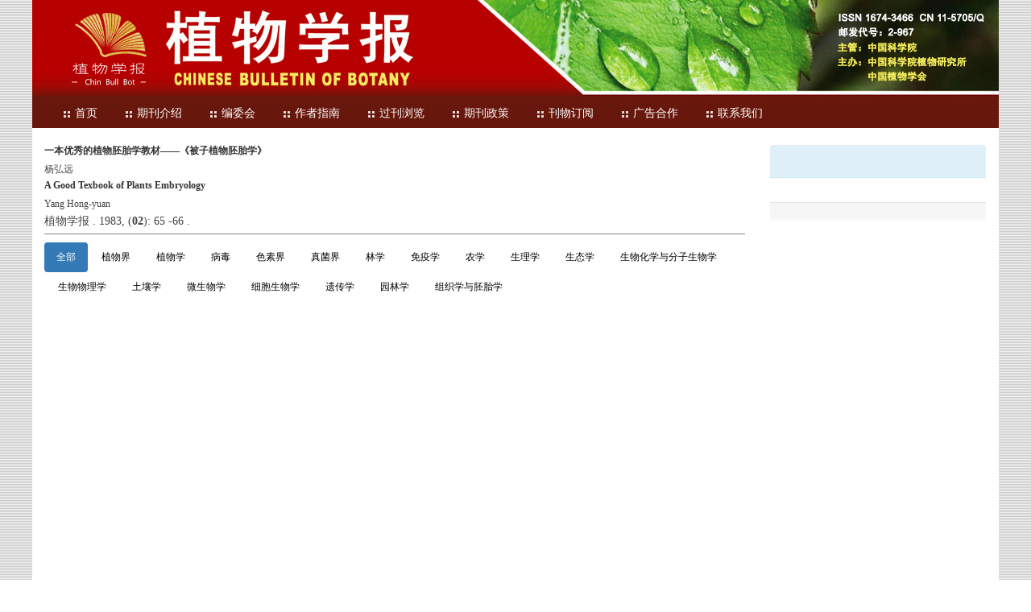

--- FILE ---
content_type: text/html;charset=UTF-8
request_url: https://www.chinbullbotany.com/CN/lexeme/showArticleByLexeme.do?articleID=804
body_size: 6568
content:







<!DOCTYPE html>
<html>
<head>
<title>一本优秀的植物胚胎学教材——《被子植物胚胎学》</title>
<meta http-equiv=Content-Type content="text/html; charset=UTF-8"/>

<!-- develop 必引内容，里面是开发维护的js、css等，不可删除，不可改动 -->






<link href="/js/bootstrap/css/bootstrap.min.css" rel="stylesheet">
<link rel="stylesheet" href="/develop/static/common/css/css.css">
<link rel="stylesheet" href="/js/jqpagination/jqpagination.css" />
<script src="/js/jquery/jquery.min.js"></script>
<script src="/js/bootstrap/js/bootstrap.min.js"></script>
<script type="text/javascript" src="/js/jquery/jquery.qrcode.min.js"></script>
<script src="/develop/static/common/js/common_cn.js"></script>
<script src="/develop/static/common/js/component_cn.js"></script>
<script language="javascript" src="/js/store.js"></script>
<script language="javascript" src="/develop/static/common/js/download_cn.js"></script>
<script language="javascript" src="/js/My97DatePicker/WdatePicker.js"></script>
<script language="javascript" src="/develop/static/common/js/xss/xss.js"></script>
<link rel="stylesheet" href="/develop/static/common/bootstrap/js/font-awesome.min.css">
<script language="javascript" src="/develop/static/common/js/xss/mag-xss.js"></script>

<script>
	$(document).ready(function(){
		$("title").text($("title").text().replace(/<\/?[^>]*>/g,""));
	});
</script>

<style>
      svg.markmap {
        width: 100%;
        height:100%;
      }
      .markmap {
        width: 100%;
        height:400px;
      }
.circle-border {
	background-color: #CCCCCC; /* 可选，如果想要看到背景 */
	border: 2px solid #fff; /* 边框宽度和颜色 */
	border-radius: 50%; /* 将四个角设置为50%，形成圆形 */
	padding:3px 8px;
}
#soin-summary-div img {
    max-width: 100%;
}
</style>


<script type="text/javascript" src="/js/d3/d3.v3.js"></script>
<link rel="stylesheet" href="https://apps.bdimg.com/libs/jqueryui/1.10.4/css/jquery-ui.min.css">
<script src="https://apps.bdimg.com/libs/jqueryui/1.10.4/jquery-ui.min.js"></script>
<meta content="MSHTML 6.00.2900.3157" name=GENERATOR/>

<script type="text/javascript">
window.mag_msg={};
window.mag_msg.lexemeCnctst_layer_title="词条";
</script>

<style type="text/css">
.node {
stroke: #fff;
stroke-width: 1.5px;
cursor:pointer;
}
.nodetext {
fill: #000;
font-size:12px;
cursor:pointer;
pointer-events:none;
}

text {
  font: 10px sans-serif;
}

#nodeinfo {
    right: 5px;
    top: 58px;
    max-width: 400px;
    opacity: .8;
}

.panel-info {
    border-color: #bce8f1;
}

.panel {
    margin-bottom: 20px;
    background-color: #fff;
    border: 1px solid transparent;
    border-radius: 4px;
    -webkit-box-shadow: 0 1px 1px rgba(0,0,0,.05);
    box-shadow: 0 1px 1px rgba(0,0,0,.05);
}

.panel-info>.panel-heading {
    color: #31708f;
    background-color: #d9edf7;
    border-color: #bce8f1;
}
.panel-heading {
    padding: 10px 15px;
    border-bottom: 1px solid transparent;
    border-top-left-radius: 3px;
    border-top-right-radius: 3px;
}
button.close {
    -webkit-appearance: none;
    padding: 0;
    cursor: pointer;
    background: 0 0;
    border: 0;
}
.close {
    float: right;
    font-size: 21px;
    font-weight: 700;
    line-height: 1;
    color: #000;
    text-shadow: 0 1px 0 #fff;
    filter: alpha(opacity=20);
    opacity: .2;
}
button, input, select, textarea {
    font-family: inherit;
    font-size: inherit;
    line-height: inherit;
}
button, html input[type=button], input[type=reset], input[type=submit] {
    -webkit-appearance: button;
    cursor: pointer;
}
button, select {
    text-transform: none;
}
button {
    overflow: visible;
}
button, input, optgroup, select, textarea {
    margin: 0;
    font: inherit;
    color: inherit;
}

.h2, h2 {
    font-size: 30px;
}
.h1, .h2, .h3, h1, h2, h3 {
    margin-top: 20px;
    margin-bottom: 10px;
}
.h1, .h2, .h3, .h4, .h5, .h6, h1, h2, h3, h4, h5, h6 {
    font-family: inherit;
    font-weight: 500;
    line-height: 1.1;
    color: inherit;
}
.h4, h4 {
    font-size: 18px;
}
.h4, .h5, .h6, h4, h5, h6 {
    margin-top: 10px;
    margin-bottom: 10px;
}
.panel-body {
    padding: 15px;
}
.panel-footer {
    padding: 10px 15px;
    background-color: #f5f5f5;
    border-top: 1px solid #ddd;
    border-bottom-right-radius: 3px;
    border-bottom-left-radius: 3px;
}
* {
    -webkit-box-sizing: border-box;
    -moz-box-sizing: border-box;
    box-sizing: border-box;
}
.link {
  stroke: #999;
  stroke-opacity: .6;
}


.mag-word{
	cursor: pointer;
	color: #990000;
}
.current-word{
	color: red;
	font-weight:bold;
}

</style>
<script> 
   var n=30;
   var sum=100;
   var xs=350;
  $(function() {
	 
  });
  </script>
<script type="text/javascript">
function load(){
var width = 600;
var height = 650;
//取得20个颜色的序列
var color = d3.scale.category20();
//定义画布
var svg = d3.select("#svg_div").append("svg")
.attr("width", width)
.attr("height", height)
.attr("id", "showId");
//定义力学结构
var force = d3.layout.force()
.charge(-250)
.linkDistance(350)
.size([width, height]);
//读取数据
 $.getJSON($("#journal_qiKanWangZhi").val()+'/CN/lexeme/readArticleByLexeme.do?articleID='+$("#article_id").val()+"&lexemeCnctstId="+$("#selectedlexemeCnctstId").val(),null,function(graph){
 if(graph && graph.nodes && graph.nodes.length && graph.nodes.length>0){
	showInfo(graph.nodes[0]);
 }
	force
.nodes(graph.nodes)
.links(graph.links)
.start();
//定义连线
var link = svg.selectAll(".link")
.data(graph.links)
.enter()
.append("line")
.attr("class", "link")
.attr("stroke","#09F")
.attr("stroke-opacity","0.4")
.style("stroke-width",1);
//定义节点标记
var node = svg.selectAll(".node")
.data(graph.nodes)
.enter()
.append("g").on("click",function(d){showInfo(d)})
//.call(force.drag);
//节点圆形标记
node.append("circle")
.attr("class", "node")
.attr("r",function(d){
	var size=d.size;
	if(size>5){
		size=5;
		};
	return 15+size*3;
	})
.style("fill", function(d) { return color(d.group); });
//标记鼠标悬停的标签
node.append("title")
.text(function(d) { 
		var name=d.name_cn;
		if($.trim(name)==''){
			name=d.name_en;
		}
		return d.fullParentStrCn+"_"+name; 
	});
//节点上显示的姓名
node.append("text")
.attr("dy", ".3em")
.attr("class","nodetext")
.style("text-anchor", "middle")
.text(function(d) {
		var name=d.name_cn;
		if($.trim(name)==''){
			name=d.name_en;
		}
		return name; 
	});
//开始力学动作
force.on("tick", function() {
link.attr("x1", function(d) { return d.source.x; })
.attr("y1", function(d) { return d.source.y; })
.attr("x2", function(d) { return d.target.x; })
.attr("y2", function(d) { return d.target.y; });
node.attr("transform", function(d){ return "translate("+d.x+"," + d.y + ")";});
});

   });


}
 function showInfo(d){
	 var dialog = $('#nodeinfo');
	var desc = '';
	
	var name=d.name_cn;
	if($.trim(name)==''){
		name=d.name_en;
	}
	dialog.find('.panel-heading h2').html(name);
	
	
	desc += '<p><font color="blue">文章位置</font></p>';
	var text = d.sentences_list.forEach(function(child) { 
		desc += '<p>' + child.text + '</p>';
	})
	dialog.find('.panel-body').html(desc);
	dialog.show();
 }
 
 function showCnctst(id){
	 mag_layer({
		 title:window.mag_msg.lexemeCnctst_layer_title,
		 src:$("#journal_qiKanWangZhi").val()+"/CN/lexeme/showCnctstOnRich.do?articleId="+$("#article_id").val()+"&cnctst_id="+id,
	 });
 }
 
 function gotoLexemeCnctstCategory(id){
	 if(id){
		 window.location="showArticleByLexeme.do?articleID="+$("#article_id").val()+"&lexemeCnctstId="+id;
	 }else{
		 window.location="showArticleByLexeme.do?articleID="+$("#article_id").val();
	 }
 }
 
 $(document).ready(function(){
	 load();
 });


</script>
<!-- develop end -->
<!--custom 必引内容，网站设计维护的js、css等，不可删除，不可改动-->

<meta name="viewport" content="width=device-width, initial-scale=1">
<meta http-equiv="X-UA-Compatible" content="IE=edge">
<meta name="google-site-verification" content="GqftDyjkbLznCjwJH3xdvsEi1ZnXlVqxWMeQ5H2MD38" />
<link rel="stylesheet" href="https://www.chinbullbotany.com/images/1674-3466/css/bootstrap-icons.css">
<link rel="stylesheet" href="https://www.chinbullbotany.com/images/1674-3466/css/font-awesome.min.css">


<link rel="stylesheet" href="https://www.chinbullbotany.com/images/1674-3466/css/css.css">
<script src="https://www.chinbullbotany.com/images/1674-3466/js/indexjs.js"></script>


</head>
<body>

<!-- develop 必引内容，不可删除，不可改动 -->











<input type="hidden" id="mag-common-contextPath" value=""/>

<div id="mag-component-store-div" style="display:none;"></div>
			
<!-- 模态框（Modal） -->
<div class="modal fade" id="magModal" tabindex="-1" role="dialog" data-keyboard=false data-backdrop='static' aria-labelledby="magModalLabel" aria-hidden="true">
	<div class="modal-dialog">
		<div class="modal-content">
			<div class="modal-header">
				<button buttonGroup="0" type="button"  class="close"  aria-hidden="true" onclick="mag_layer_close();">
					&times;
				</button>
				<h4 class="modal-title" id="magModalLabel">
					模态框（Modal）标题
				</h4>
			</div>
			<div class="modal-body" id="mag-modal-body" style="overflow:auto;">
				在这里添加一些文本
			</div>
			<div id="mag-layer-button-div" class="modal-footer">
				<button buttonGroup="1" type="button"  class="btn btn-default"  onclick="mag_layer_close();">关闭
				</button>
				<button buttonGroup="2" type="button"  class="btn btn-default"  onclick="mag_layer_close();">关闭
				</button>
				<button buttonGroup="2" type="button" class="btn btn-primary" onclick="mag_submit()" id="mag_layer_submit_button_2">
					提交更改
				</button>
				<button buttonGroup="3" type="button"  class="btn btn-default"  onclick="mag_layer_close();">取消
				</button>
				<button buttonGroup="3" type="button" class="btn btn-primary" onclick="mag_submit()" id="mag_layer_submit_button_3">
					确定并提交
				</button>
				
			</div>
		</div><!-- /.modal-content -->
	</div><!-- /.modal -->
</div>

<div id="magModal_2" style="display:none;position:fixed;left:0px;top:0px;right:0px;bottom:0px;z-index:1060">
	<div class="modal-dialog" style="margin-top:60px;">
		<div class="modal-content">
			<div class="modal-header">
				<button buttonGroup="0" type="button" id="mag-madal-close_bt_2"  class="close"  aria-hidden="true" onclick="mag_layer_close_2();">
					&times;
				</button>
				<h4 class="modal-title" id="magModalLabel_2">
					模态框（Modal）标题
				</h4>
			</div>
			<div id="modal-body_2" class="modal-body"></div>
		</div>
	</div>
</div>

<!-- 模态框-Tab -->
<div class="modal fade" id="magTabModal" tabindex="-1" role="dialog" data-keyboard=false data-backdrop='static' aria-labelledby="magTabModalLabel" aria-hidden="true">
	<div class="modal-dialog">
		<div class="modal-content">
			<div class="modal-header" style="border-bottom:0px;padding:15px 0px;">
				<button type="button" class="close" data-dismiss="modal" aria-hidden="true" style="padding-right:15px;">
					&times;
				</button>
				
<ul id="magTab" class="nav nav-tabs">

</ul>
			</div>
			<div class="modal-body">
				
<div id="magTabContent" class="tab-content">

</div>
			</div>
			<div id="mag-tablayer-button-div" class="modal-footer">
				
			</div>
			
		</div><!-- /.modal-content -->
	</div><!-- /.modal -->
</div>



<div style="display:none;">
	<iframe id="mag_sendLongReq_iframe" name="mag_sendLongReq_iframe"></iframe>
	<iframe id="mag_cma_sso_login_iframe" name="mag_cma_sso_login_iframe"></iframe>
</div>
<input type="hidden" id="mag_cma_sso_authorizeUrl" value=""/>
		

<input type="hidden" id="journal_qiKanWangZhi" value="https://www.chinbullbotany.com" />
<input type="hidden" id="article_id" value="804" />
<input type="hidden" id="selectedlexemeCnctstId" value=""/>
<!-- develop end -->

<!--头部--> 
<div class="header">
	<!--<div class="ding" style="padding:2px 10px;"><a href="http://www.integrativebiology.ac.cn" target="_blank"><img src="https://www.chinbullbotany.com/images/banner_qkw.png" width="175"></a></div>-->
	<div class="banner">
		<img src="https://www.chinbullbotany.com/images/1674-3466/banner.jpg">
	</div>
	
	<div id="nav">
		  <ul id="navMenu">
		   <li><a href='https://www.chinbullbotany.com/CN/1674-3466/home.shtml'><img src="https://www.chinbullbotany.com/images/1674-3466/12.png">首页</a></li>
			<li><a href='#' rel='dropmenu1'><img src="https://www.chinbullbotany.com/images/1674-3466/12.png">期刊介绍</a></li>
			<li><a href='#' rel='dropmenu3'><img src="https://www.chinbullbotany.com/images/1674-3466/12.png">编委会</a></li>
			<li><a href='#' rel='dropmenu2'><img src="https://www.chinbullbotany.com/images/1674-3466/12.png">作者指南</a></li>
			<li><a href='https://www.chinbullbotany.com/CN/article/showOldVolumn.do'><img src="https://www.chinbullbotany.com/images/1674-3466/12.png">过刊浏览</a></li>
			<li><a href='#' rel='dropmenu4'><img src="https://www.chinbullbotany.com/images/1674-3466/12.png">期刊政策</a></li>
			<li><a href='https://www.chinbullbotany.com/CN/column/column40.shtml'><img src="https://www.chinbullbotany.com/images/1674-3466/12.png">刊物订阅</a></li>
			<li><a href='https://www.chinbullbotany.com/CN/column/column41.shtml'><img src="https://www.chinbullbotany.com/images/1674-3466/12.png">广告合作</a></li>
			<li><a href='https://www.chinbullbotany.com/CN/column/column42.shtml'><img src="https://www.chinbullbotany.com/images/1674-3466/12.png">联系我们</a></li>
				
			<!--<li><a href='https://www.chinbullbotany.com/CN/user/userInfo_cn.jsp'><img src="https://www.chinbullbotany.com/images/1674-3466/12.png">登录</a></li>-->
		<!--<li style="list-style: none;float:right;margin-right: 26px;"><a href='https://www.chinbullbotany.com/EN/1674-3466/home.shtml' target='_blank' style="color:#f6f65a;">English Version</a></li>-->
		 </ul>
    </div>
           <script type='text/javascript' src='https://www.chinbullbotany.com/images/1674-3466/js/dropdown.js'></script>
		   <ul id="dropmenu1" class="dropMenu">
			<li><a href="https://www.chinbullbotany.com/CN/column/column28.shtml">《植物学报》简介</a></li>
			<li><a href="https://www.chinbullbotany.com/CN/column/column29.shtml">检索系统收录</a></li>
	  		<li><a href="https://www.chinbullbotany.com/CN/column/column30.shtml">综合评价指标</a></li>
	  		<li><a href="https://www.chinbullbotany.com/CN/column/column31.shtml">获奖情况</a></li>
			<li><a href="https://www.chinbullbotany.com/CN/column/item982.shtml">审稿流程</a></li>
			<li><a href="https://www.chinbullbotany.com/CN/column/item515.shtml">历史沿革</a></li>
			<li><a href="https://www.chinbullbotany.com/CN/column/item1061.shtml">历年审稿专家</a></li>
		   </ul>

			<ul id="dropmenu2" class="dropMenu">
			<li><a href="https://www.chinbullbotany.com/CN/column/column33.shtml">《植物学报》征稿简则</a></li>
			<li><a href="https://www.chinbullbotany.com/CN/column/item966.shtml">数据政策</a></li>
			<li><a href="https://www.chinbullbotany.com/CN/column/column34.shtml">投稿指南</a></li>
			<li><a href="https://www.chinbullbotany.com/CN/column/column35.shtml">论文模板</a></li>
			<li><a href="https://www.chinbullbotany.com/CN/column/column36.shtml"> 论文写作基本格式规范</a></li>
			<li><a href="https://www.chinbullbotany.com/CN/column/column37.shtml">参考文献著录格式 </a></li>
			<li><a href="https://www.chinbullbotany.com/CN/column/column38.shtml">长英文摘要撰写模板</a></li>
			<li><a href="https://www.chinbullbotany.com/CN/column/column39.shtml">论文出版与版权转让协议</a></li>
			</ul>
		    <ul id="dropmenu3" class="dropMenu">
			<li><a href="https://www.chinbullbotany.com/CN/column/column32.shtml">编委会</a></li>
			<li><a href="https://www.chinbullbotany.com/CN/column/item1181.shtml">青年编委</a></li>
			</ul>
		    <ul id="dropmenu4" class="dropMenu">
			<li><a href="https://www.chinbullbotany.com/CN/column/item1240.shtml">出版政策</a></li>
			<li><a href="https://www.chinbullbotany.com/CN/column/item1237.shtml">开放获取</a></li>
			<li><a href="https://www.chinbullbotany.com/CN/column/item1238.shtml">出版道德行为标准</a></li>
			<li><a href="https://www.chinbullbotany.com/CN/column/item1239.shtml">版权政策</a></li>
			</ul>
			<script type="text/javascript">cssdropdown.startchrome("navMenu")</script>
			
</div>

<!--中间--> 		
<div class="container">
    <div class="row">
        <div class="col-md-9 m-center">
	<section class="content_nr">
	
	<div style="border-bottom:1px solid gray;padding-bottom:5px;">
	<a href="https://www.chinbullbotany.com/CN/Y1983/V1/I02/65" class="txt_biaoti">
		一本优秀的植物胚胎学教材——《被子植物胚胎学》
	</a>
	<div class="authorList">
		<span class="abs_zuozhe">杨弘远</span>
	</div>
	
	<div class="txt_biaoti">
		A Good Texbook of Plants Embryology
	</div>
	<div class="authorList">
		<span class="abs_zuozhe">Yang Hong-yuan</span>
	</div>
	
	<span class="abs_njq">
	植物学报
	. 
	
	1983, (<strong>02</strong>):&nbsp;65
	
	-66
	
	
	.&nbsp;
	
	</span>
</div>

<div style="margin-top:10px;">
	<ul class="nav nav-pills">
		<li class="active" ><a href="javascript:;" onclick="gotoLexemeCnctstCategory()">全部</a></li>
	
		<li  ><a href="javascript:;" onclick="gotoLexemeCnctstCategory(40651)">植物界</a></li>
	
		<li  ><a href="javascript:;" onclick="gotoLexemeCnctstCategory(50090)">植物学</a></li>
	
		<li  ><a href="javascript:;" onclick="gotoLexemeCnctstCategory(55957)">病毒</a></li>
	
		<li  ><a href="javascript:;" onclick="gotoLexemeCnctstCategory(99645)">色素界</a></li>
	
		<li  ><a href="javascript:;" onclick="gotoLexemeCnctstCategory(103502)">真菌界</a></li>
	
		<li  ><a href="javascript:;" onclick="gotoLexemeCnctstCategory(146540)">林学</a></li>
	
		<li  ><a href="javascript:;" onclick="gotoLexemeCnctstCategory(147314)">免疫学</a></li>
	
		<li  ><a href="javascript:;" onclick="gotoLexemeCnctstCategory(147453)">农学</a></li>
	
		<li  ><a href="javascript:;" onclick="gotoLexemeCnctstCategory(148507)">生理学</a></li>
	
		<li  ><a href="javascript:;" onclick="gotoLexemeCnctstCategory(148630)">生态学</a></li>
	
		<li  ><a href="javascript:;" onclick="gotoLexemeCnctstCategory(152061)">生物化学与分子生物学</a></li>
	
		<li  ><a href="javascript:;" onclick="gotoLexemeCnctstCategory(152713)">生物物理学</a></li>
	
		<li  ><a href="javascript:;" onclick="gotoLexemeCnctstCategory(154101)">土壤学</a></li>
	
		<li  ><a href="javascript:;" onclick="gotoLexemeCnctstCategory(154289)">微生物学</a></li>
	
		<li  ><a href="javascript:;" onclick="gotoLexemeCnctstCategory(156910)">细胞生物学</a></li>
	
		<li  ><a href="javascript:;" onclick="gotoLexemeCnctstCategory(158714)">遗传学</a></li>
	
		<li  ><a href="javascript:;" onclick="gotoLexemeCnctstCategory(159516)">园林学</a></li>
	
		<li  ><a href="javascript:;" onclick="gotoLexemeCnctstCategory(160264)">组织学与胚胎学</a></li>
	
	</ul>
</div>

<div id="svg_div"></div>
</section>
</div>

<div class="col-md-3 m-right">
	<div id="nodeinfo" class="panel panel-info">
	  <div class="panel-heading"><h2></h2></div>
	  <div class="panel-body"></div>
	  <div class="panel-footer"></div>
	</div>
</div>

</div>
</div>

<!--底部-->

<div class="footer">
	<div class="banquan">
备案号: <a href="https://beian.miit.gov.cn" target="_blank" class="baid">京ICP备16067583号-21</a><br>
版权所有 &copy; 2022 《植物学报》编辑部 <script type="text/javascript" src="https://js.users.51.la/21041239.js"></script><br>
地址：北京香山南辛村20号 邮编：100093 <br>
电话：010-62836135 010-62836131  E-mail：cbb@ibcas.ac.cn<br>
本系统由<a href="http://www.magtech.com.cn" target="_blank" class="baid">北京玛格泰克科技发展有限公司</a>设计开发
	</div>
</div>


</body>

</HTML>


--- FILE ---
content_type: application/x-javascript;charset=UTF-8
request_url: https://www.chinbullbotany.com/develop/static/common/js/common_cn.js
body_size: 8764
content:
/**
 * ajax请求
 * @param obj={url:"",data:{},dataType:"",async:"true|false",complete=function(){//请求完成时执行，不管成功或失败都会执行},success:function(result){},error:function(){}}
 */
function mag_ajax(obj){
	var url=obj.url;
	var data=obj.data||{};
	var success=obj.success||function(){};
	var error=obj.error||function(){};
	var complete=obj.complete||function(){};
	var dataType=obj.dataType;
	var async=true;
	if(obj.async=="false"){
		async=false;
	}
	if(typeof data=='string'){
		data = data + "&ajax=true";
	}else{
		data.ajax=true;
	}
	$.ajax({
		type:"POST",
		url:url,
		data:data,
		dataType:dataType,
		async:async,
		success:function(result){
			success(result);
			complete();
		},
        error:function(){
        	mag_layer({content:'网络访问异常.'});
        	error();
        	complete();
        }
	});
}

/**
 * 页面局部更新
 * @param obj={ele_id:'要更新的元素的ID',selector:'jquery选择器',url:'请求地址',data={//请求参数},complete=function(){//请求完成时执行，不管成功或失败都会执行},success=function(){//请求成功时执行},error=function(){//请求失败时执行}}
 */
function mag_ajax_update(obj){
	var selector = null;
	if(obj.ele_id){
		selector='#'+obj.ele_id;
	}else if(obj.selector){
		selector=obj.selector;
	}
	var ele_id=obj.ele_id;
	var success=obj.success||function(){};
	var error=obj.error||function(){};
	var complete=obj.complete||function(){};
	var data=obj.data||{};
	if(typeof data=='string'){
		data = data + "&ajax=true";
	}else{
		data.ajax=true;
	}
	
	$(selector).load(obj.url,data,function(response,status,xhr){
		if(status=='success'){
			
			//组件
			$(selector).each(function(){
				$(this).attr("mag-id","ajaxpage-"+mag_uuid());
				mag_component($(this).attr("mag-id"));
			});
			
			success();
		}else{
			mag_layer({content:'网络访问异常.'});
			error();
		}
		complete();
	});
}

/**
 * 弹出对话框
 * type=0,Loading框
 * type=1,消息框
 * type=2,提交框
 * type=3,询问框
 * type=4,自定义按钮组,此类型下可以定义buttonGroup
 * @param obj={type:0/1/2/3/4(默认1),title:'标题'，content:'内容',dom:'dom元素节点的ID',src:'链接地址',request:{url:'链接地址',data:{//参数}},
 * hideBt:true|false(默认),
 * hideCloseBt:true|false(默认),
 * buttonGroup:[{value:'按扭名称1',styleClass:'样式',click:function(){//按钮点击执行}},{value:'按扭名称2',styleClass:'样式',click:function(){//按钮点击执行}}, ...],
 * close:function(){//关闭时执行},
 * closeEnable:true(默认)|false,
 * submit:function(){//提交时执行}},
 * submitButtonName:'提交按钮显示名称',
 * width:'宽度'
 */
function mag_layer(obj){
	//提交按钮默认名称
	if(!window.mag_layer_submit_button_name_2){
		window.mag_layer_submit_button_name_2=$("#mag_layer_submit_button_2").html();
	}
	if(!window.mag_layer_submit_button_name_3){
		window.mag_layer_submit_button_name_3=$("#mag_layer_submit_button_3").html();
	}
	
	//关闭mag_layer_2
	mag_layer_close_2();
	
	var title=obj.title||"";//标题
	var content=obj.content||"Loading ... ...";//内容
	var type=obj.type||1;
	var hideBt=obj.hideBt||false;
	var hideCloseBt=obj.hideCloseBt||false;
	if(obj.type==0){
		type=0;
	}
	
	if(obj.submitButtonName){
		$("#mag_layer_submit_button_2").html(obj.submitButtonName);
		$("#mag_layer_submit_button_3").html(obj.submitButtonName);
	}else{
		$("#mag_layer_submit_button_2").html(window.mag_layer_submit_button_name_2);
		$("#mag_layer_submit_button_3").html(window.mag_layer_submit_button_name_3);
	}
	
	$("[buttonGroup='0']").hide();
	$("[buttonGroup='1']").hide();
	$("[buttonGroup='2']").hide();
	$("[buttonGroup='3']").hide();
	$("[buttonGroup='4']").remove();
	if(type==0){
		//全都隐藏
	}else if(type==4){
		//按钮组
		if(!hideBt){
			if(obj.buttonGroup && obj.buttonGroup.length && obj.buttonGroup.length>0){
				for(var i=0;i<obj.buttonGroup.length;i++){
					var button=obj.buttonGroup[i];
					$("#mag-layer-button-div").append('<button buttonGroup="4" id="mag-layer-button-'+i+'" type="button" class="btn btn-primary">'+button.value+'</button>');
					if(button.styleClass){
						$("#mag-layer-button-"+i).attr("class",button.styleClass);
					}
					if(button.click){
						$("#mag-layer-button-"+i).click(function(){
							obj.buttonGroup[$(this).attr('id').replace('mag-layer-button-','')].click();
						});
					}else{
						$("#mag-layer-button-"+i).click(function(){});
					}
				}
			}
		}
		if(!hideCloseBt){
			$("[buttonGroup='0']").show();//显示右上角的关闭按钮
		}
	}else{
		if(!hideBt){
			$("[buttonGroup='"+type+"']").show();
		}
		if(!hideCloseBt){
			$("[buttonGroup='0']").show();//显示右上角的关闭按钮
		}
	}
	window.mag_close=obj.close||function(){};
	if(obj.closeEnable == undefined || obj.closeEnable == null){
		window.mag_closeEnable=true;
	}else{
		window.mag_closeEnable=obj.closeEnable;
	}
	window.mag_submit=obj.submit||function(){};
	$("#magModalLabel").html(title);
	
	if(obj.width){
		$("#magModal .modal-dialog").width(obj.width);
	}else{
		$("#magModal .modal-dialog").css('width', '');
	}
	
	if(window.mag_layer_dom){
		window.mag_layer_dom.style.display='none';
		document.body.appendChild(window.mag_layer_dom);
	}
	if(obj.dom){
		$("#mag-modal-body").html("");
		var dom=document.getElementById(obj.dom);
		dom.style.display='block';
		document.getElementById('mag-modal-body').appendChild(dom);
		window.mag_layer_dom=dom;
	}else if(obj.src){
		$("#mag-modal-body").html("Loading ...");
		$("#mag-layer-button-div").hide();
		mag_ajax_update({ele_id:'mag-modal-body',url:obj.src,success:function(){
			$("#mag-layer-button-div").show();
		}});
		window.mag_layer_dom=null;
	}else if(obj.request){
		$("#mag-modal-body").html("Loading ...");
		$("#mag-layer-button-div").hide();
		mag_ajax_update({ele_id:'mag-modal-body',url:obj.request.url,data:obj.request.data,success:function(){
			$("#mag-layer-button-div").show();
		}});
		window.mag_layer_dom=null;
	}else{
		$("#mag-modal-body").html(content);
		window.mag_layer_dom=null;
	}
	
	$("body").addClass("modal-open");
	$("#magModal").modal('show');
}

/**
 * 关闭对话框
 */
function mag_layer_close(){
	//alert(window.mag_closeEnable);
	if(window.mag_closeEnable){
		mag_layer_close_2();
		
		window.mag_close();
		
		if(window.mag_layer_close_event_fun){
			window.mag_layer_close_event_fun();
		}else{
			$("#magModal").modal('hide');
			$("body").removeClass("modal-open");
		}
	}else{
		window.mag_close();
	}
}

/**
 * 重新设置页面弹出层关闭消失hide的事件动作，将原来的动作（弹出层隐藏/删除）改成执行指定的方法magLayerHideFun
 */
function mag_reset_layer_close_event(magLayerHideFun){
	window.mag_layer_close_event_fun = magLayerHideFun;
}

/**
 * 通过估算当前弹出层占用的高度大小，计算出相对于窗口屏幕大小弹出层高度还可以增加多少。
 */
function mag_layer_height_can_be_added(){
	//页面窗口高度
	var h = $(window).height();
	//弹出层已占用高度
	var height = $("#magModal .modal-dialog").height()+50+50;
	if(height && h>height){
		return h-height;
	}
	
	return 0;
}

/**
 * Loading 提示窗
 * @param msg
 */
function mag_loading(msg){
	var msg=msg||"Loading ...";
	mag_layer({type:0,content:msg});
}

/**
 * 弹出对话框2
 * type=0  loading
 * type=1  消息框
 * @param obj={type:0|1(默认),
 * title:'标题',content:'内容',
 * close:function(){//关闭时执行}}
 */
function mag_layer_2(obj){
	var title = obj.title||"";
	var content=obj.content||"Loading ... ...";//内容
	
	if(obj.type != undefined && obj.type==0){
		$("#mag-madal-close_bt_2").hide();
	}else{
		$("#mag-madal-close_bt_2").show();
	}
	
	$("#magModalLabel_2").html(title);
	$("#modal-body_2").html(content);
	
	window.mag_close_2=obj.close||function(){};
	
	$(".modal-backdrop").css("z-index","1051");
	$("#magModal_2").show();
	
}

function mag_layer_close_2(){
	if($("#magModal_2").is(':hidden') == false){
		window.mag_close_2();
		$(".modal-backdrop").css("z-index","1040");
		$("#magModal_2").hide();
	}
}

/**
 * 弹出层标签页
 * @param obj={
 * moreTabName:'更多',
 * showTabCount:3,
 * tabs:[
 * {
 * title:'标题',content:'内容',dom:'dom元素节点的ID',
 * active:true|false,
 * buttonGroup:[{value:'按扭名称1',styleClass:'样式',click:function(){//按钮点击执行}}]
 * }
 * ]
 * }
 */
function mag_tablayer(obj){
	var moreTabName = obj.moreTabName||'更多';
	var showTabCount = obj.showTabCount||3;
	
	var activeIndex = 0;
	for(var i=0;i<obj.tabs.length;i++){
		var tab = obj.tabs[i];
		if(tab.active){
			activeIndex=i;
		}
	}
	
	if(window.mag_tablayer_doms && window.mag_tablayer_doms.length && window.mag_tablayer_doms.length>0){
		for(var i=0;i<window.mag_tablayer_doms.length;i++){
			var dom = window.mag_tablayer_doms[i];
			dom.style.display='none';
			document.body.appendChild(dom);
		}
	}
	window.mag_tablayer_doms=new Array();
	
	$("#magTabContent").html("");
	$("#mag-tablayer-button-div").html("");
	
	var tabTitle = "";
	
	for(var i=0;i<obj.tabs.length;i++){
		var tab = obj.tabs[i];
		
		//title
		if(i<showTabCount-1){
			tabTitle += '<li ';
			if(i==0){
				tabTitle += 'class="active" style="margin-left:15px;"';
			}
			tabTitle += '><a style="font-weight:bold;" mag-tab-a="'+i+'" href="#magTabContent'+i+'" data-toggle="tab">'+tab.title+'</a></li>';
		}else if(i==showTabCount-1){
			if(obj.tabs.length==showTabCount){
				tabTitle += '<li ';
				tabTitle += '><a style="font-weight:bold;" mag-tab-a="'+i+'" href="#magTabContent'+i+'" data-toggle="tab">'+tab.title+'</a></li>';
			}else{
				tabTitle += '<li class="dropdown">';
				tabTitle += '<a href="#" id="magTabDrop" class="dropdown-toggle" data-toggle="dropdown"><span style="font-weight:bold;" id="magTabDropTabSelected">'+moreTabName+'</span> <b class="caret"></b></a>';
				tabTitle += '<ul class="dropdown-menu" role="menu" aria-labelledby="magTabDrop">';
				tabTitle += '<li><a mag-tab-a="'+i+'" href="#magTabContent'+i+'" tabindex="-1" data-toggle="tab">'+tab.title+'</a></li>';
			}
		}else{
			tabTitle += '<li><a mag-tab-a="'+i+'" href="#magTabContent'+i+'" tabindex="-1" data-toggle="tab">'+tab.title+'</a></li>';
		}
		if(obj.tabs.length>showTabCount && obj.tabs.length==(i+1)){
			tabTitle += '</ul></li>';
		}
		
		//content
		if(i==0){
			$("#magTabContent").append('<div class="tab-pane fade in active" id="magTabContent'+i+'"></div>');
		}else{
			$("#magTabContent").append('<div class="tab-pane fade" id="magTabContent'+i+'"></div>');
		}
		if(tab.dom){
			var dom=document.getElementById(tab.dom);
			dom.style.display='block';
			document.getElementById('magTabContent'+i).appendChild(dom);
			window.mag_tablayer_doms[window.mag_tablayer_doms.length]=dom;
		}else{
			var content = tab.content||'Loading ... ...';
			$("#magTabContent"+i).html(content);
		}
		
		//button
		if(tab.buttonGroup && tab.buttonGroup.length && tab.buttonGroup.length>0){
			for(var ii=0;ii<tab.buttonGroup.length;ii++){
				var button=tab.buttonGroup[ii];
				if(i==0){
					$("#mag-tablayer-button-div").append('<button magTabButtonGroup="'+i+'" id="mag-tablayer-button-'+i+'-'+ii+'" type="button" class="btn btn-primary">'+button.value+'</button>');
				}else{
					$("#mag-tablayer-button-div").append('<button magTabButtonGroup="'+i+'" id="mag-tablayer-button-'+i+'-'+ii+'" type="button" class="btn btn-primary" style="display:none;">'+button.value+'</button>');
				}
				if(button.styleClass){
					$("#mag-tablayer-button-"+i+"-"+ii).attr("class",button.styleClass);
				}
				if(button.click){
					$("#mag-tablayer-button-"+i+"-"+ii).click(function(){
						obj.tabs[$(this).attr('id').replace(/mag-tablayer-button-([0-9]+)-([0-9]+)/g,'$1')].buttonGroup[$(this).attr('id').replace(/mag-tablayer-button-([0-9]+)-([0-9]+)/g,'$2')].click();
					});
				}else{
					$("#mag-layer-button-"+i).click(function(){});
				}
			}
		}
		
	}
	
	$("ul#magTab").html(tabTitle);
	
	$('#magTabModal .dropdown-menu a[data-toggle="tab"]').on('shown.bs.tab', function (e) {
		// 获取已激活的标签页的名称
		var activeTab = $(e.target).text(); 
		// 获取前一个激活的标签页的名称
		var previousTab = $(e.relatedTarget).text(); 
		$("#magTabDropTabSelected").html(activeTab);
		//显示相应buttongroup
		var index = $(this).attr("href").replace(/^.+?([0-9]+)$/g,"$1");
		$("[magTabButtonGroup]").hide();
		$("[magTabButtonGroup='"+index+"']").show();
	});
	$('#magTabModal #magTab>li>a[data-toggle="tab"]').on('shown.bs.tab', function (e) {
		// 获取已激活的标签页的名称
		var activeTab = $(e.target).text(); 
		// 获取前一个激活的标签页的名称
		var previousTab = $(e.relatedTarget).text(); 
		$("#magTabDropTabSelected").html(moreTabName);
		//显示相应buttongroup
		var index = $(this).attr("href").replace(/^.+?([0-9]+)$/g,"$1");
		$("[magTabButtonGroup]").hide();
		$("[magTabButtonGroup='"+index+"']").show();
	});
	
	if(activeIndex>0){
		$("a[mag-tab-a='"+activeIndex+"']").tab('show');
	}
	
	$("#magTabModal").modal('show');
}

function mag_tablayer_close(){
	$("#magTabModal").modal('hide');
}

function mag_changePage1(event,pageNum,gotoPageFun){
	var event=window.event||event;
	var el=event.target;
	var zhi = el.value;
	if(zhi<=pageNum&& zhi>0 && (/(^[1-9]\d*$)/.test(zhi))){
		//alert("gotoPage>>"+zhi);
		eval(gotoPageFun+"("+zhi+")");
	}else{
		el.value="";
		return false;
	}
}

function mag_changePage2(event,pageNum,gotoPageFun){
	var event=window.event||event;
	if (event.keyCode== 13){
		var el=event.target;
		var zhi = el.value;
		if(zhi<=pageNum&& zhi>0 && (/(^[1-9]\d*$)/.test(zhi))){
			//alert("gotoPage>>"+zhi);
			eval(gotoPageFun+"("+zhi+")");
		}else{
			el.value="";
			return false;
		}
    }
}

/**
 * 手机号码格式验证
 * @param telPhone
 * @returns {Boolean}
 */
function mag_telPhoneTest(telPhone){
	var rex = new RegExp("^[1][34578][0-9]{9}$");
	if (rex.test($.trim(telPhone))) {
		return true;
	}
	return false;
}

/**
 * email格式验证
 * @param email
 * @returns {Boolean}
 */
function mag_emailTest(email){
	var rex = new RegExp("^[a-zA-Z0-9-_]{1,}\.?[a-zA-Z0-9-_]{1,}@[a-zA-Z0-9]{1,}\.[a-zA-Z0-9]{2,}(\.[a-zA-Z0-9]{2,})?$");
	if (rex.test($.trim(email))) {
		return true;
	}
	return false;
}

/**
 * 页面重载
 */
function mag_window_location(url){
	mag_loading();
	window.location=url;
}

/**
 * 获取当前期刊URL
 */
function mag_currentQikanUrl(){
	var href=window.location.href+"";
	if(href.indexOf("/CN/")!=-1){
		return href.substring(0,href.indexOf("/CN/"));
	}else if(href.indexOf("/article/")!=-1){
		return href.substring(0,href.indexOf("/article/"));
	}
}

/**
 * 
 * @param successFunction 登录成功后执行该方法
 */
function mag_login_dialog(successFunction){
	mag_layer({
		title:"登录",
		hideBt:true,
		src:mag_currentQikanUrl()+"/CN/user/loginDialog.do"
	});
	if(successFunction){
		window.mag_login_success=function(){
			mag_update_loginStatus();
			
			successFunction();
		};
	}else{
		window.mag_login_success=function(){window.location.reload();};
	}
	window.loginDialog_submitting=false;
}

/**
 * 通过手机注册账号并激活成功后，点击登录
 */
function mag_login_after_register(){
	mag_loading();
	mag_ajax({
		url:mag_currentQikanUrl()+'/CN/user/userLoginAfterRegister.do',
		dataType:'json',
		success:function(result){
			if(resutl.code=='200'){
				mag_window_location(mag_currentQikanUrl());
			}else{
				mag_login_dialog(function(){mag_window_location(mag_currentQikanUrl());});
			}
		}
	});
}

function mag_mathJax(){
	window.setTimeout(function(){
		var script = document.createElement("script");
		script.type = "text/javascript";
		script.src = mag_currentQikanUrl() + "/js/mathJax3.0/tex-mml-svg.js";
		//var config = 'MathJax.Hub.Config({extensions: ["tex2jax.js"],jax: ["input/TeX", "output/HTML-CSS"], tex2jax: {inlineMath: [ [\'$\',\'$\'] ],displayMath: [ [\'$$\',\'$$\']],processEscapes: true},"HTML-CSS": { availableFonts: ["TeX"] }});';
		var config = "MathJax={tex:{inlineMath: [['$', '$'],['$$','$$']]},svg:{fontCache: 'global'}};";
		//if (window.opera) {script.innerHTML = config}else {script.text = config}
		eval(config);
		document.getElementsByTagName("head")[0].appendChild(script);
	},1);
}

function mag_uuid() {
	var temp_url = URL.createObjectURL(new Blob());
	var uuid = temp_url.toString();
	URL.revokeObjectURL(temp_url);
	return uuid.substr(uuid.lastIndexOf('/') + 1); // remove prefix (e.g. blob:null/, blob:www.test.com/, ...)
}

/**
 * 请求
 * @param obj={
 * url:'',
 * data:{},//post需要携带的参数
 * target:'',//目标窗口
 * }
 */
function mag_request(obj){
	var form = document.createElement("form");
	form.setAttribute("action",obj.url);
	form.setAttribute("method","post");
	if(obj.data){
		for(var name in obj.data){
			var input = document.createElement("input");
			input.setAttribute("type","hidden");
			input.setAttribute("name",name);
			input.setAttribute("value",obj.data[name]);
			form.appendChild(input);
		}
	}
	if(obj.target && $.trim(obj.target)!=''){
		if(isMacOS() && obj.target=='_blank'){
			obj.target = "_self";
		}
		form.setAttribute("target",obj.target);
	}
	document.body.appendChild(form);
	form.submit();
}

/** 是否苹果手机浏览器 */
function isMacOS(){
	var ua = navigator.userAgent;
	return !!ua.match(/\(i[^;]+;( U;)? CPU.+Mac OS X/);
}

/**
 * 高级检索标签页
 * obj={
 * showArticle:true|false;//启用文章检索页
 * showJournal:true|false;//启用期刊检索页
 * }
 */
function mag_showAdsearchTabLayer(obj){
	if(!obj){
		obj = {};
	}
	
	var tabs = new Array();
	
	if(obj.showArticle){
		if($("#mag_adsearchSimple_dom").length>0){
			//
		}else{
			$('body').append('<div style="display:none;" id="mag_adsearchSimple_dom"></div>');
			mag_ajax_update({
				ele_id:'mag_adsearchSimple_dom',
				url:mag_currentQikanUrl()+'/CN/article/advancedSearchSimple.do'
			});
		}
		tabs[tabs.length]={title:'文章',dom:'mag_adsearchSimple_dom',buttonGroup:[{value:'关闭',styleClass:'btn btn-default',click:function(){mag_tablayer_close();}},{value:'检索',click:function(){mag_advanceSearchSimple_search();}}]};
	}
	
	if(obj.showJournal){
		if($("#mag_journaladsearchSimple_dom").length>0){
			//
		}else{
			$('body').append('<div style="display:none;" id="mag_journaladsearchSimple_dom"></div>');
			mag_ajax_update({
				ele_id:'mag_journaladsearchSimple_dom',
				url:mag_currentQikanUrl()+'/CN/journal/advancedSearchSimple.do'
			});
		}
		tabs[tabs.length]={title:'期刊',dom:'mag_journaladsearchSimple_dom',buttonGroup:[{value:'关闭',styleClass:'btn btn-default',click:function(){mag_tablayer_close();}},{value:'检索',click:function(){mag_journalAdvanceSearchSimple_search();}}]};
	}
	
	mag_tablayer({
		showTabCount:3,
		moreTabName:'其它',
		tabs:tabs
	});
}

/**
 * 高级检索，检索词过滤 CN/article/advancedSearch.do
 * @param value
 * @returns
 */
function mag_advSearchValReplace(value){
	value = value.replace(/\[/g,"#magzk#");
	value = value.replace(/\]/g,"#magze#");
	value = value.replace(/\(/g,"#magkk#");
	value = value.replace(/\)/g,"#magke#");
	value = value.replace(/AND/g,"#maghe#");
	value = value.replace(/OR/g,"#maghz#");
	value = value.replace(/NOT/g,"#magb#");
	return value;
}

function mag_regEscape(value){
	value = value.replace(/\$/g,"\\$");
	value = value.replace(/\(/g,"\\(");
	value = value.replace(/\)/g,"\\)");
	value = value.replace(/\*/g,"\\*");
	value = value.replace(/\+/g,"\\+");
	value = value.replace(/\./g,"\\.");
	value = value.replace(/\[/g,"\\[");
	value = value.replace(/\]/g,"\\]");
	value = value.replace(/\?/g,"\\?");
	value = value.replace(/\\/g,"\\\\");
	value = value.replace(/\^/g,"\\^");
	value = value.replace(/\{/g,"\\{");
	value = value.replace(/\}/g,"\\}");
	value = value.replace(/\|/g,"\\|");
	return value;
}

/**
 * cma-sso已经登录，此方法是将sso用户在本地网站登录
 * @param successFunction
 */
function cmaSso_authorizeLogin(successFunction){
	if(successFunction){
		window.mag_cma_sso_local_login_success=function(){
			mag_update_loginStatus();
			
			successFunction();
		};
	}else{
		window.mag_cma_sso_local_login_success=function(){window.location.reload();};
	}
	
	window.mag_cma_sso_local_login_status='doing';
	$("#mag_cma_sso_login_iframe")[0].src=mag_currentQikanUrl()+"/CN/cma-sso/authorizeLogin.do?t="+new Date().getTime();
	cmaSso_authorizeLogin_waiting(10*1000);
}

/**
 * cma-sso，本地登录等待中
 * @param milliseconds 等待毫秒数，超时则认为验证登录异常/失败。
 */
function cmaSso_authorizeLogin_waiting(milliseconds){
	var sleepTime = 200;
	if(milliseconds<=0){
		return;
	}else if(milliseconds<200){
		sleepTime = milliseconds
	}else{
		sleepTime = 200;
	}
	window.setTimeout(function(){
		milliseconds = milliseconds-200;
		if(window.mag_cma_sso_local_login_status=='complete'){
			//
			console.log('cma-sso登录验证成功，本地也已登录完成。');
		}else{
			if(milliseconds<=0){
				//等待超时，视为验证登录异常
				mag_layer({content:'登录异常！'});
			}else{
				cmaSso_authorizeLogin_waiting(milliseconds);
			}
		}
	},sleepTime);
}

/**
 * 与登录状态相关的页面局部更新调整
 */
function mag_update_loginStatus(){
	//更新登录状态显示
	if($("#mag-component-loginStatus").length>0){
		mag_ajax_update({
			ele_id:'mag-component-loginStatus',
			url:mag_currentQikanUrl() + '/CN/user/loginStatus.do'
		});
	}
	var index=0;
	$("div[mag-component-type='loginStatus']").each(function(){
		index++;
		$(this).attr("mag-loginStatus-id",index);
		mag_ajax_update({
			selector:"div[mag-loginStatus-id='"+index+"']",
			url:mag_currentQikanUrl() + '/CN/user/loginStatus.do',
			data:{forward:$(this).attr("forward")}
		});
	});
	
	//更新文章评价
	mag_showArticleEstimate();
}

//是否是移动端
function ismobile(){
	var sUserAgent = navigator.userAgent.toLowerCase();
	var bIsIpad = sUserAgent.match(/ipad/i) == 'ipad';
	var bIsIphone = sUserAgent.match(/iphone os/i) == 'iphone os';
	var bIsMidp = sUserAgent.match(/midp/i) == 'midp';
	var bIsUc7 = sUserAgent.match(/rv:1.2.3.4/i) == 'rv:1.2.3.4';
	var bIsUc = sUserAgent.match(/ucweb/i) == 'web';
	var bIsCE = sUserAgent.match(/windows ce/i) == 'windows ce';
	var bIsWM = sUserAgent.match(/windows mobile/i) == 'windows mobile';
	var bIsAndroid = sUserAgent.match(/android/i) == 'android';
	if(bIsIpad || bIsIphone || bIsMidp || bIsUc7 || bIsUc || bIsCE || bIsWM || bIsAndroid ){
		return true;
	} else {
		return false;
	}
}

//是否是微信
function isWeiXin() {
	var ua = window.navigator.userAgent.toLowerCase();
	 if(ua.match(/MicroMessenger/i) == 'micromessenger'){
		  return true;
	}else{
		  return false;
	}
}

function mag_show_soin_summary(articleId, lang){
	if(lang=='CN'){
		var changeEn = '';
		if(window._currentSointechAiInfo.summaryEn){
			changeEn = '<div style="text-align:right"><span class="circle-border" style="cursor: pointer;" onclick="mag_show_soin_summary(null,\'EN\')">Eng</span></div>';
		}
		mag_layer({
			type:4,
			title:'<img src="'+mag_currentQikanUrl()+'/develop/static/common/images/ai_quickread.gif" style="width:30px;height:30px;"/> Ai Summary<div style="margin-left:30px;color:#ccc;font-size:14px;">温馨提示：以下内容由AI自动生成，内容仅供参考。对于因使用本网站以下内容产生的相关后果，本网站不承担任何商业和法律责任。</div>',
			content:changeEn+"<div id='soin-summary-div'>Loading... ...</div>",
			width:'85%'
		});
		var md = new remarkable.Remarkable({html:true});
	    $("#soin-summary-div").html(md.render(window._currentSointechAiInfo.summaryCn));
	}else if(lang=='EN'){
		var changeCn = '';
		if(window._currentSointechAiInfo.summaryCn){
			changeCn = '<div style="text-align:right"><span class="circle-border" style="cursor: pointer;" onclick="mag_show_soin_summary(null,\'CN\')">中</span></div>';
		}
		mag_layer({
			type:4,
			title:'<img src="'+mag_currentQikanUrl()+'/develop/static/common/images/ai_quickread.gif" style="width:30px;height:30px;"/> Ai Summary<div style="margin-left:30px;color:#ccc;font-size:14px;">温馨提示：以下内容由AI自动生成，内容仅供参考。对于因使用本网站以下内容产生的相关后果，本网站不承担任何商业和法律责任。</div>',
			content:changeCn+"<div id='soin-summary-div'>Loading... ...</div>",
			width:'85%'
		});
		var md = new remarkable.Remarkable({html:true});
	    $("#soin-summary-div").html(md.render(window._currentSointechAiInfo.summaryEn));
	}else{
		mag_loading();
		mag_ajax({
			url:mag_currentQikanUrl()+'/CN/article/showSointechAiInfo.do?articleID='+articleId,
			dataType:'json',
			success:function(json){
				if(json.summaryCn){
					window._currentSointechAiInfo=json;
					mag_show_soin_summary(articleId, 'CN');
				}else{
					mag_layer_close();
				}
			}
		});
	}
}

function mag_show_soin_mindmap(articleId, lang){
	if(lang=='CN'){
		var changeEn = '';
		if(window._currentSointechAiInfo.mindMapEn){
			changeEn = '<div style="text-align:right"><span class="circle-border" style="cursor: pointer;" onclick="mag_show_soin_mindmap(null,\'EN\')">Eng</span></div>';
		}
		mag_layer({
			type:4,
			title:'<img src="'+mag_currentQikanUrl()+'/develop/static/common/images/ai_outline.png" style="width:30px;height:30px;"/> Ai Mindmap<div style="margin-left:30px;color:#ccc;font-size:14px;">温馨提示：以下内容由AI自动生成，内容仅供参考。对于因使用本网站以下内容产生的相关后果，本网站不承担任何商业和法律责任。</div>',
			content:changeEn+"<div class=\"markmap\"><script type=\"text/template\">        "+window._currentSointechAiInfo.mindMapCn+"</"+"script"+"></div>",
			width:'85%'
		});
		magSointechIconReader();
	}else if(lang=='EN'){
		var changeCn = '';
		if(window._currentSointechAiInfo.mindMapCn){
			changeCn = '<div style="text-align:right"><span class="circle-border" style="cursor: pointer;" onclick="mag_show_soin_mindmap(null,\'CN\')">Eng</span></div>';
		}
		mag_layer({
			type:4,
			title:'<img src="'+mag_currentQikanUrl()+'/develop/static/common/images/ai_outline.png" style="width:30px;height:30px;"/> Ai Mindmap<div style="margin-left:30px;color:#ccc;font-size:14px;">温馨提示：以下内容由AI自动生成，内容仅供参考。对于因使用本网站以下内容产生的相关后果，本网站不承担任何商业和法律责任。</div>',
			content:changeCn+"<div class=\"markmap\"><script type=\"text/template\">        "+window._currentSointechAiInfo.mindMapEn+"</"+"script"+"></div>",
			width:'85%'
		});
		magSointechIconReader();
	}else{
		mag_loading();
		mag_ajax({
			url:mag_currentQikanUrl()+'/CN/article/showSointechAiInfo.do?articleID='+articleId,
			dataType:'json',
			success:function(json){
				if(json.mindMapCn){
					window._currentSointechAiInfo=json;
					mag_show_soin_mindmap(articleId, 'CN');
				}else{
					mag_layer_close();
				}
			}
		});
	}
}

function magSointechIconReader(){
	if(markmap.autoLoader.renderAll==undefined){
		setTimeout(function(){
			magReader();
	    }, 100);
	}else{
		//$("#markmap-div").show();
		setTimeout(function(){
			var h = mag_layer_height_can_be_added();
			if(h>0){
				$(".markmap").height($(".markmap").height()+h);
			}
			markmap.autoLoader.renderAll();
            //$("#markmap-loading").hide();
		},200);
	}
}

/**
 * 期刊检索
 * @param url
 * @param searchValue
 */
function magJournalsQuickSearch(url, searchValue){
	var data = {searchValue:searchValue};
	mag_loading();
	mag_request({
		url:url,
		data:data
	});
}

function magAiAnswer(question, tenantId, appId) {
	window.mag_answer_sessionId = window.mag_answer_sessionId || ("mag_answer_sessionid_"+new Date().getTime());
    var data = JSON.stringify({
        "question": question,
        "tenantId": tenantId,
        "appId": appId,
        "sessionId": window.mag_answer_sessionId
    });

    var headers = {
        'Content-Type': 'application/json',
        'timestamp': new Date().getTime(),
        'sign': 'xxx'
    };

    var url = 'https://ai.magtechjournal.com/api/rag/answer';
	
	var s = '';

    $.ajax({
        url: url,
        type: 'POST',
		async: false,
        headers: headers,
        data: data,
        dataType: 'json',
        success: function(response) {
            s = response.data.context || 'No response available';
        },
        error: function(jqXHR, textStatus, errorThrown) {
        	s = 'API request failed';
        }
    });
	return s;
};


